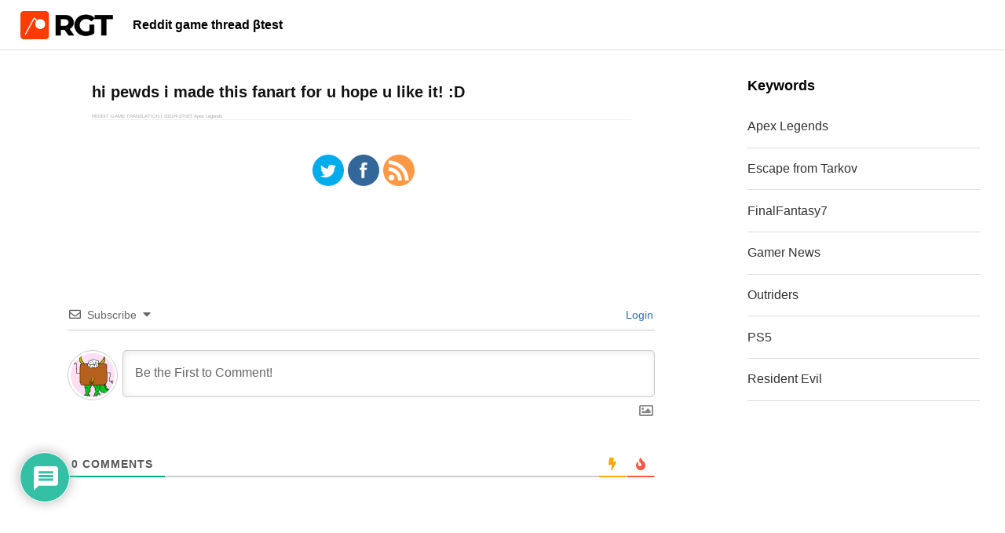

--- FILE ---
content_type: text/html; charset=utf-8
request_url: https://www.google.com/recaptcha/api2/aframe
body_size: 267
content:
<!DOCTYPE HTML><html><head><meta http-equiv="content-type" content="text/html; charset=UTF-8"></head><body><script nonce="HuHqz-lAd_fZQWwqqmGZPg">/** Anti-fraud and anti-abuse applications only. See google.com/recaptcha */ try{var clients={'sodar':'https://pagead2.googlesyndication.com/pagead/sodar?'};window.addEventListener("message",function(a){try{if(a.source===window.parent){var b=JSON.parse(a.data);var c=clients[b['id']];if(c){var d=document.createElement('img');d.src=c+b['params']+'&rc='+(localStorage.getItem("rc::a")?sessionStorage.getItem("rc::b"):"");window.document.body.appendChild(d);sessionStorage.setItem("rc::e",parseInt(sessionStorage.getItem("rc::e")||0)+1);localStorage.setItem("rc::h",'1769823099823');}}}catch(b){}});window.parent.postMessage("_grecaptcha_ready", "*");}catch(b){}</script></body></html>